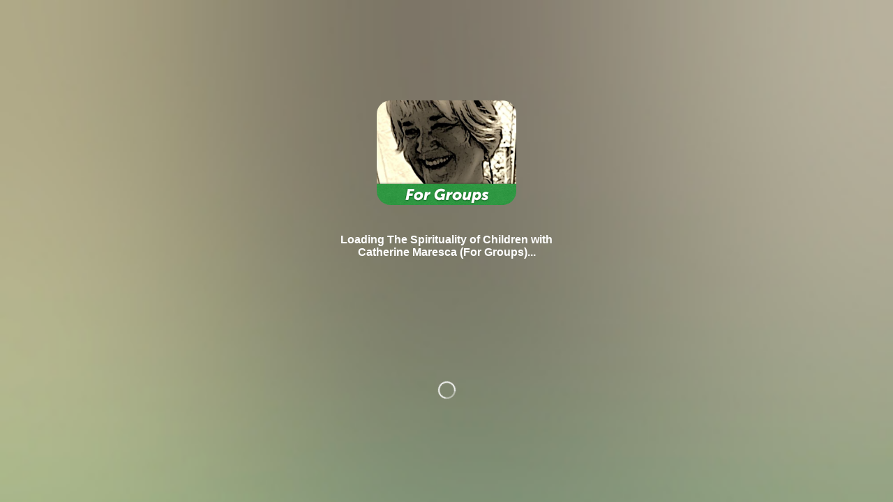

--- FILE ---
content_type: text/html; charset=utf-8
request_url: https://www.churchnext.tv/library/the-spirituality-of-children-with-catherine-maresca-for-groups-8245/20036/
body_size: 9749
content:
<!-- Blank HTML file to inject manifest HTML into -->






<!-- NOTE: requiring backend template renderer to load these tags! --><!doctype html><html lang="en"><head><meta charset="utf-8"/><meta name="url" content="The Spirituality of Children with Catherine Maresca (For Groups)"/><meta name="description" content="Understanding our children&#x27;s spiritual journey can them grow up with a healthy and helpful faith, and give us a sense of confidence in ministering to …"/><meta name="viewport" content="width=device-width,initial-scale=1"/><meta name="theme-color" content="#000000"/><meta name="mobile-web-app-capable" content="yes"/><meta name="apple-mobile-web-app-capable" content="yes"/><meta name="apple-mobile-web-app-status-bar-style" content="translucent-black"/><meta name="apple-mobile-web-app-title" content="The Spirituality of Children with Catherine Maresca (For Groups)"/><meta property="og:site_name" content="ChurchNext"/><meta property="og:url" content="https://www.churchnext.tv/library/the-spirituality-of-children-with-catherine-maresca-for-groups-8245/"/><meta property="og:title" content="The Spirituality of Children with Catherine Maresca (For Groups)"/><meta property="og:description" content="Understanding our children&#x27;s spiritual journey can them grow up with a healthy and helpful faith, and give us a sense of confidence in ministering to children. In this class author and teacher Catherine Maresca gives us a basic understanding of the spiritual underpinnings of children 0-6 and 6-12 years old."/><meta property="og:image" content="https://pathwright.imgix.net/http%3A%2F%2Fs3.amazonaws.com%2Fcoursebook-uploads%2Fuploads%2Fcourse_images%2Fc8245-1442266266.png?dpr=1&fit=crop&h=232&ixlib=python-1.1.0&w=310&s=5f4a5e070f7fb5075bf4b3006fd13ddd"/><meta name="twitter:card" content="summary"/><meta name="twitter:url" content="https://www.churchnext.tv/library/the-spirituality-of-children-with-catherine-maresca-for-groups-8245/"/><meta name="twitter:title" content="The Spirituality of Children with Catherine Maresca (For Groups)"/><meta name="twitter:description" content="Understanding our children&#x27;s spiritual journey can them grow up with a healthy and helpful faith, and give us a sense of confidence in ministering to children. In this c…"/><meta name="twitter:image" content="https://pathwright.imgix.net/http%3A%2F%2Fs3.amazonaws.com%2Fcoursebook-uploads%2Fuploads%2Fcourse_images%2Fc8245-1442266266.png?dpr=1&fit=crop&h=232&ixlib=python-1.1.0&w=310&s=5f4a5e070f7fb5075bf4b3006fd13ddd"/><meta name="twitter:site" content="@pathwrightapp"/><!-- Organization structured data for Google site name --><script type="application/ld+json">{
        "@context": "https://schema.org",
        "@type": "Organization",
        "name": "ChurchNext",
        "url": "https://www.churchnext.tv/"
        ,
        "logo": "https://pathwright.imgix.net/https%3A%2F%2Fcdn.filestackcontent.com%2Fapi%2Ffile%2FMIKqMis7Tly1UvF9Jolj%3Fsignature%3D888b9ea3eb997a4d59215bfbe2983c636df3c7da0ff8c6f85811ff74c8982e34%26policy%3DeyJjYWxsIjogWyJyZWFkIiwgInN0YXQiLCAiY29udmVydCJdLCAiZXhwaXJ5IjogNDYyMDM3NzAzMX0%253D?fit=crop&ixlib=python-1.1.0&w=500&s=e3c98e523c2ce286b19cf061c50ecd8d",
        "image": "https://pathwright.imgix.net/https%3A%2F%2Fcdn.filestackcontent.com%2Fapi%2Ffile%2FMIKqMis7Tly1UvF9Jolj%3Fsignature%3D888b9ea3eb997a4d59215bfbe2983c636df3c7da0ff8c6f85811ff74c8982e34%26policy%3DeyJjYWxsIjogWyJyZWFkIiwgInN0YXQiLCAiY29udmVydCJdLCAiZXhwaXJ5IjogNDYyMDM3NzAzMX0%253D?fit=crop&ixlib=python-1.1.0&w=500&s=e3c98e523c2ce286b19cf061c50ecd8d"
        
      }</script><link rel="shortcut icon" href="https://pathwright.imgix.net/https%3A%2F%2Fpathwright.imgix.net%2Fhttps%253A%252F%252Fcdn.filestackcontent.com%252Fapi%252Ffile%252FMIKqMis7Tly1UvF9Jolj%253Fsignature%253D888b9ea3eb997a4d59215bfbe2983c636df3c7da0ff8c6f85811ff74c8982e34%2526policy%253DeyJjYWxsIjogWyJyZWFkIiwgInN0YXQiLCAiY29udmVydCJdLCAiZXhwaXJ5IjogNDYyMDM3NzAzMX0%25253D%3Ffit%3Dcrop%26ixlib%3Dpython-1.1.0%26w%3D500%26s%3De3c98e523c2ce286b19cf061c50ecd8d?fit=crop&amp;h=20&amp;ixlib=python-1.1.0&amp;w=20&amp;s=727262aba58b0b176fd965a3927ff76a"/><link rel="apple-touch-icon" href="https://pathwright.imgix.net/https%3A%2F%2Fpathwright.imgix.net%2Fhttps%253A%252F%252Fcdn.filestackcontent.com%252Fapi%252Ffile%252FMIKqMis7Tly1UvF9Jolj%253Fsignature%253D888b9ea3eb997a4d59215bfbe2983c636df3c7da0ff8c6f85811ff74c8982e34%2526policy%253DeyJjYWxsIjogWyJyZWFkIiwgInN0YXQiLCAiY29udmVydCJdLCAiZXhwaXJ5IjogNDYyMDM3NzAzMX0%25253D%3Ffit%3Dcrop%26ixlib%3Dpython-1.1.0%26w%3D500%26s%3De3c98e523c2ce286b19cf061c50ecd8d?fit=crop&amp;h=57&amp;ixlib=python-1.1.0&amp;w=57&amp;s=5ce2ee9cd84884c4f2d9a732374f17d3"/><link rel="apple-touch-icon" sizes="72x72" href="https://pathwright.imgix.net/https%3A%2F%2Fpathwright.imgix.net%2Fhttps%253A%252F%252Fcdn.filestackcontent.com%252Fapi%252Ffile%252FMIKqMis7Tly1UvF9Jolj%253Fsignature%253D888b9ea3eb997a4d59215bfbe2983c636df3c7da0ff8c6f85811ff74c8982e34%2526policy%253DeyJjYWxsIjogWyJyZWFkIiwgInN0YXQiLCAiY29udmVydCJdLCAiZXhwaXJ5IjogNDYyMDM3NzAzMX0%25253D%3Ffit%3Dcrop%26ixlib%3Dpython-1.1.0%26w%3D500%26s%3De3c98e523c2ce286b19cf061c50ecd8d?fit=crop&amp;h=72&amp;ixlib=python-1.1.0&amp;w=72&amp;s=6a11c688e68582da200d9d181807e43e"/><link rel="apple-touch-icon" sizes="114x114" href="https://pathwright.imgix.net/https%3A%2F%2Fpathwright.imgix.net%2Fhttps%253A%252F%252Fcdn.filestackcontent.com%252Fapi%252Ffile%252FMIKqMis7Tly1UvF9Jolj%253Fsignature%253D888b9ea3eb997a4d59215bfbe2983c636df3c7da0ff8c6f85811ff74c8982e34%2526policy%253DeyJjYWxsIjogWyJyZWFkIiwgInN0YXQiLCAiY29udmVydCJdLCAiZXhwaXJ5IjogNDYyMDM3NzAzMX0%25253D%3Ffit%3Dcrop%26ixlib%3Dpython-1.1.0%26w%3D500%26s%3De3c98e523c2ce286b19cf061c50ecd8d?fit=crop&amp;h=114&amp;ixlib=python-1.1.0&amp;w=114&amp;s=4cf5a64866d69890db76dcbcb0f70f8b"/><!--
      manifest.json provides metadata used when your web app is installed on a
      user's mobile device or desktop. See https://developers.google.com/web/fundamentals/web-app-manifest/
    --><!-- NOTE: we should only declare a manifest if we handle the data on the server as the manifest data is tied to the school --><!-- <link rel="manifest" href="https://prod-cdn.pathwright.com/manifest.json" /> --><!--
      Notice the use of https://prod-cdn.pathwright.com in the tags above.
      It will be replaced with the URL of the `public` folder during the build.
      Only files inside the `public` folder can be referenced from the HTML.

      Unlike "/favicon.ico" or "favicon.ico", "https://prod-cdn.pathwright.com/favicon.ico" will
      work correctly both with client-side routing and a non-root public URL.
      Learn how to configure a non-root public URL by running `npm run build`.
    --><link rel="stylesheet" href="https://maxcdn.bootstrapcdn.com/font-awesome/4.5.0/css/font-awesome.min.css"/><link rel="stylesheet" href="https://cdn.jsdelivr.net/npm/katex@0.16.27/dist/katex.min.css"/><title>The Spirituality of Children with Catherine Maresca (For Groups)</title><!-- <script src="https://cdn.polyfill.io/v2/polyfill.min.js"></script> --><script src="https://js.stripe.com/v3/"></script><!-- Rewardful (Affiliate tracking) --><script>!function(n,u){n._rwq=u,n[u]=n[u]||function(){(n[u].q=n[u].q||[]).push(arguments)}}(window,"rewardful")</script><script async src="https://r.wdfl.co/rw.js" data-rewardful="8a3af0"></script><script src="https://cdn.jsdelivr.net/algoliasearch/3/algoliasearch.min.js"></script><script src="https://cdn.jsdelivr.net/algoliasearch.helper/2/algoliasearch.helper.min.js"></script><script src="https://duointeractive.github.io/analytics.min.js"></script><link href="https://prod-cdn.pathwright.com/static/css/main.4b2d70db.css" rel="stylesheet"><style data-custom-css="school-custom-css"></style></head><body><!-- In local dev, removing loading splash UI as it depends on Django templating --><div class="loading-splash" style="background-image:url('https://pathwright.imgix.net/http%3A%2F%2Fs3.amazonaws.com%2Fcoursebook-uploads%2Fuploads%2Fcourse_images%2Fc8245-1442266266.png?balph=40&amp;blend=666666&amp;blur=500&amp;bm=screen&amp;fit=max&amp;fm=jpg&amp;h=250&amp;high=-80&amp;ixlib=python-1.1.0&amp;q=100&amp;w=250&amp;s=73515b617a2526fcebf874889f4ba804')"><div class="loading-splash-info"> <img src="https://pathwright.imgix.net/http%3A%2F%2Fs3.amazonaws.com%2Fcoursebook-uploads%2Fuploads%2Fcourse_images%2Fc8245-1442266266.png?dpr=1&amp;fit=crop&amp;h=232&amp;ixlib=python-1.1.0&amp;w=310&amp;s=5f4a5e070f7fb5075bf4b3006fd13ddd" alt="The Spirituality of Children with Catherine Maresca (For Groups) icon"/><h4>Loading The Spirituality of Children with Catherine Maresca (For Groups)...</h4></div><div class="loading-splash-spinner"><div class="spinner"></div></div></div><noscript>You need to enable JavaScript to run this app.</noscript><div id="root"></div><script>
var bootstrappedData = (bootstrappedData === undefined) ? {} : bootstrappedData;

bootstrappedData = JSON.parse("{\u0022permissions\u0022:{},\u0022commerce\u0022:{\u0022user_subscriptions\u0022:null,\u0022subscription_plans\u0022:[{\u0022id\u0022:6,\u0022image\u0022:\u0022https://coursebook\u002Duploads.s3.amazonaws.com/uploads/school_sub_plan_images/p6.png\u0022,\u0022school\u0022:960,\u0022page_body\u0022:\u0022\u003Cp\u003E\u005Cr\u005Cn            Take Unlimited Individual ChurchNext courses for only $9 a month.\u005Cr\u005Cn            \u003Cul\u003E\u005Cr\u005Cn                \u003Cli\u003ETake as many of the ChurchNext for Individual courses as you would like at no extra cost.\u003C/li\u003E\u005Cr\u005Cn                \u003Cli\u003E24/7 access to all video lectures, downloads, and course content.\u003C/li\u003E\u005Cr\u005Cn                \u003Cli\u003EInteract with other ChurchNext members from around the world.\u003C/li\u003E\u005Cr\u005Cn                \u003Cli\u003EThis subscription does not include For Groups classes (\u003Ca href\u003D\u005C\u0022https://www.churchnext.tv/school\u002Dlicensing/signup/\u005C\u0022 target\u003D\u005C\u0022_blank\u005C\u0022\u003Eupgrade to Congregation Plan\u003C/a\u003E)\u003C/li\u003E\u005Cr\u005Cn                \u003Cli\u003ENew courses come out every week.\u003C/li\u003E\u005Cr\u005Cn            \u003C/ul\u003E\u005Cr\u005Cn        \u003C/p\u003E\u0022,\u0022giftable_cycles\u0022:\u00221,3,6,12\u0022,\u0022name\u0022:\u0022ChurchNext Unlimited Plan\u0022,\u0022amount\u0022:9.0,\u0022plan\u0022:{\u0022id\u0022:26,\u0022amount\u0022:9.0,\u0022interval\u0022:5,\u0022trial_period_days\u0022:0,\u0022trial_type\u0022:10},\u0022resources_count\u0022:561,\u0022url\u0022:\u0022https://www.churchnext.tv/subscribe/\u0022,\u0022currency_display\u0022:\u0022$9\u0022,\u0022currency_display_per_month\u0022:\u0022$9\u0022,\u0022currency_display_giftable_cycles\u0022:{\u00221\u0022:\u0022$9\u0022,\u00223\u0022:\u0022$27\u0022,\u00226\u0022:\u0022$54\u0022,\u002212\u0022:\u0022$108\u0022}}],\u0022global_tracking_code\u0022:\u0022\u0022,\u0022conversion_tracking_code\u0022:\u0022\u0022,\u0022payment_requires_zip_code\u0022:false,\u0022currency_code\u0022:\u0022usd\u0022},\u0022media\u0022:{\u0022image\u0022:\u0022https://pathwright.imgix.net/https%3A%2F%2Fcdn.filestackcontent.com%2Fapi%2Ffile%2FMIKqMis7Tly1UvF9Jolj%3Fsignature%3D888b9ea3eb997a4d59215bfbe2983c636df3c7da0ff8c6f85811ff74c8982e34%26policy%3DeyJjYWxsIjogWyJyZWFkIiwgInN0YXQiLCAiY29udmVydCJdLCAiZXhwaXJ5IjogNDYyMDM3NzAzMX0%253D?fit\u003Dcrop\u0026ixlib\u003Dpython\u002D1.1.0\u0026w\u003D500\u0026s\u003De3c98e523c2ce286b19cf061c50ecd8d\u0022,\u0022thumb\u0022:\u0022https://pathwright.imgix.net/https%3A%2F%2Fcdn.filestackcontent.com%2Fapi%2Ffile%2FMIKqMis7Tly1UvF9Jolj%3Fsignature%3D888b9ea3eb997a4d59215bfbe2983c636df3c7da0ff8c6f85811ff74c8982e34%26policy%3DeyJjYWxsIjogWyJyZWFkIiwgInN0YXQiLCAiY29udmVydCJdLCAiZXhwaXJ5IjogNDYyMDM3NzAzMX0%253D?fit\u003Dcrop\u0026h\u003D250\u0026ixlib\u003Dpython\u002D1.1.0\u0026w\u003D250\u0026s\u003Ddc4bc5a0f192bbb6cffec79a175adf23\u0022,\u0022logo\u0022:null,\u0022url\u0022:\u0022//d1do9mm1n6degf.cloudfront.net/\u0022,\u0022theme\u0022:{\u0022id\u0022:26,\u0022name\u0022:\u0022ChurchNext (960) Theme\u0022,\u0022description\u0022:\u0022ChurchNext custom theme\u0022,\u0022primary_color\u0022:\u0022329544\u0022,\u0022background_image\u0022:\u0022https://pathwright.imgix.net/http%3A%2F%2Fs3.amazonaws.com%2Fcoursebook\u002Duploads%2Fuploads%2Ftheme_images%2Ft26\u002Dbackground\u002Dtile.png?balph\u003D40\u0026blend\u003D666666\u0026blur\u003D500\u0026bm\u003Dscreen\u0026fit\u003Dmax\u0026fm\u003Djpg\u0026high\u003D\u002D80\u0026ixlib\u003Dpython\u002D1.1.0\u0026q\u003D100\u0026w\u003D1400\u0026s\u003D25ac4e5120a52867ccfc3603a42c227b\u0022,\u0022heading_font\u0022:null,\u0022typekit_id\u0022:\u0022\u0022,\u0022custom_css\u0022:\u0022\u0022,\u0022processed_custom_css\u0022:\u0022\u0022,\u0022theme_css_url\u0022:null,\u0022typekit_scripts\u0022:null,\u0022background_image_blurred_cdn\u0022:\u0022https://pathwright.imgix.net/http%3A%2F%2Fs3.amazonaws.com%2Fcoursebook\u002Duploads%2Fuploads%2Ftheme_images%2Ft26\u002Dbackground\u002Dtile.png?balph\u003D40\u0026blend\u003D666666\u0026blur\u003D500\u0026bm\u003Dscreen\u0026fit\u003Dmax\u0026fm\u003Djpg\u0026h\u003D250\u0026high\u003D\u002D80\u0026ixlib\u003Dpython\u002D1.1.0\u0026q\u003D100\u0026w\u003D250\u0026s\u003Dfa1ebb1bf48257b04388a67caa0a3f3d\u0022,\u0022background_overlay\u0022:\u0022\u0022,\u0022background_type\u0022:5,\u0022background_image_raw\u0022:\u0022http://s3.amazonaws.com/coursebook\u002Duploads/uploads/theme_images/t26\u002Dbackground\u002Dtile.png\u0022,\u0022theme_type\u0022:50},\u0022pages\u0022:[{\u0022id\u0022:110,\u0022name\u0022:\u0022The Good Book Club\u0022,\u0022order\u0022:1,\u0022url\u0022:\u0022https://churchnextblog.wordpress.com/2023/11/27/the\u002Dgood\u002Dbook\u002Dclub/\u0022,\u0022show_in_nav\u0022:true,\u0022using_blocks\u0022:false,\u0022page_type\u0022:0,\u0022template_type\u0022:\u0022blank\u0022,\u0022is_live\u0022:true},{\u0022id\u0022:24,\u0022name\u0022:\u0022Donate\u0022,\u0022order\u0022:2,\u0022url\u0022:\u0022https://churchnextblog.wordpress.com/donate/\u0022,\u0022show_in_nav\u0022:true,\u0022using_blocks\u0022:false,\u0022page_type\u0022:0,\u0022template_type\u0022:\u0022open\u0022,\u0022is_live\u0022:true},{\u0022id\u0022:3,\u0022name\u0022:\u0022Home\u0022,\u0022order\u0022:3,\u0022url\u0022:\u0022/p/churchnext/\u0022,\u0022show_in_nav\u0022:true,\u0022using_blocks\u0022:false,\u0022page_type\u0022:10,\u0022template_type\u0022:\u0022open\u0022,\u0022is_live\u0022:true},{\u0022id\u0022:13,\u0022name\u0022:\u0022Gift Subscriptions\u0022,\u0022order\u0022:4,\u0022url\u0022:\u0022/gift\u002Dsubscription/\u0022,\u0022show_in_nav\u0022:true,\u0022using_blocks\u0022:false,\u0022page_type\u0022:0,\u0022template_type\u0022:\u0022open\u0022,\u0022is_live\u0022:true},{\u0022id\u0022:7,\u0022name\u0022:\u0022Blog\u0022,\u0022order\u0022:5,\u0022url\u0022:\u0022https://churchnextblog.wordpress.com/\u0022,\u0022show_in_nav\u0022:true,\u0022using_blocks\u0022:false,\u0022page_type\u0022:0,\u0022template_type\u0022:\u0022open\u0022,\u0022is_live\u0022:true},{\u0022id\u0022:8,\u0022name\u0022:\u0022About\u0022,\u0022order\u0022:6,\u0022url\u0022:\u0022http://churchnextblog.wordpress.com/about/\u0022,\u0022show_in_nav\u0022:true,\u0022using_blocks\u0022:false,\u0022page_type\u0022:0,\u0022template_type\u0022:\u0022open\u0022,\u0022is_live\u0022:true},{\u0022id\u0022:206,\u0022name\u0022:\u0022The Big Class\u0022,\u0022order\u0022:7,\u0022url\u0022:\u0022https://www.churchnext.tv/library/civil\u002Dconversations\u002Din\u002Duncivil\u002Dtimes\u002Dpracticing\u002Dour\u002Dfaith\u002Din\u002Dthe\u002Dpublic\u002Dsquare/about/\u0022,\u0022show_in_nav\u0022:false,\u0022using_blocks\u0022:false,\u0022page_type\u0022:0,\u0022template_type\u0022:\u0022blank\u0022,\u0022is_live\u0022:true},{\u0022id\u0022:296,\u0022name\u0022:\u0022FAQs\u0022,\u0022order\u0022:8,\u0022url\u0022:\u0022https://blog.churchnext.tv/frequently\u002Dasked\u002Dquestions/\u0022,\u0022show_in_nav\u0022:false,\u0022using_blocks\u0022:false,\u0022page_type\u0022:0,\u0022template_type\u0022:\u0022open\u0022,\u0022is_live\u0022:true}]},\u0022school\u0022:{\u0022id\u0022:960,\u0022name\u0022:\u0022ChurchNext\u0022,\u0022platform_version\u0022:2.6,\u0022url\u0022:\u0022https://www.churchnext.tv/\u0022,\u0022is_ssl_disabled\u0022:false,\u0022is_curriculum_licensor\u0022:true,\u0022is_curriculum_subscriber\u0022:false,\u0022is_activated\u0022:true,\u0022is_activated_via_override\u0022:false,\u0022resource_licensing_enabled\u0022:true,\u0022trial_has_expired\u0022:false,\u0022trial_days_remaining\u0022:null,\u0022is_curriculum_enabled\u0022:true,\u0022has_public_resources\u0022:true,\u0022billing_model_display\u0022:\u0022PW2\u0022,\u0022billing_model\u0022:10,\u0022website\u0022:\u0022\u0022,\u0022has_certificate\u0022:false,\u0022subdomain\u0022:\u0022churchnext\u0022,\u0022ietf_language_tag\u0022:\u0022en\u002DUS\u0022,\u0022short_description\u0022:null,\u0022has_consent_description\u0022:false},\u0022support\u0022:{\u0022has_faqs\u0022:false,\u0022support_email\u0022:\u0022christina@churchnext.tv\u0022,\u0022support_phone\u0022:\u0022888\u002D963\u002D9328\u0022,\u0022support_link\u0022:\u0022\u0022,\u0022support_policy\u0022:\u0022\u003Cp\u003E✓ Read FAQs: Quickly find an answer by reading our \u003Ca href\u003D\u005C\u0022https://blog.churchnext.tv/frequently\u002Dasked\u002Dquestions/\u005C\u0022 rel\u003D\u005C\u0022noopener noreferrer\u005C\u0022 target\u003D\u005C\u0022_blank\u005C\u0022\u003EFAQs\u003C/a\u003E\u003C/p\u003E\u003Cp\u003E✓ Ask Us: Didn\u0027t find an answer to your question?\u003C/p\u003E\u003Cp\u003E\u003Cem\u003EEmail us anytime \u002D we answer the phone whenever we\u0027re around \u002D but leave a message if we\u0027re not!\u003C/em\u003E\u003C/p\u003E\u0022,\u0022support_faqs\u0022:null},\u0022security\u0022:{\u0022terms_of_service\u0022:\u0022https://www.churchnext.tv/pages/terms\u002Dof\u002Duse.html\u0022,\u0022privacy_policy\u0022:\u0022https://www.churchnext.tv/pages/privacy\u002Dpolicy.html\u0022,\u0022csrf_token\u0022:\u0022VCfo3bhR0jdCwTlSpXym6hUqkzAtnBaLe1ytQlh7eTluDddLuhftAEnUA9G9xf7i\u0022,\u0022terms_agreement_prompt_override\u0022:\u0022\u0022},\u0022social\u0022:{\u0022twitter_username\u0022:\u0022\u0022,\u0022facebook_username\u0022:\u0022\u0022,\u0022google_plus_username\u0022:\u0022\u0022,\u0022pinterest_username\u0022:\u0022\u0022},\u0022integrations\u0022:{\u0022facebook\u0022:\u0022620621097978811\u0022,\u0022filepicker\u0022:{\u0022read_policy\u0022:\u0022eyJjYWxsIjogWyJyZWFkIiwgInN0YXQiLCAiY29udmVydCJdLCAiZXhwaXJ5IjogNDYyMDM3NzAzMX0\u003D\u0022,\u0022read_signature\u0022:\u0022888b9ea3eb997a4d59215bfbe2983c636df3c7da0ff8c6f85811ff74c8982e34\u0022},\u0022algolia\u0022:{\u0022library_resource\u0022:{\u0022key\u0022:\[base64]\u003D\u0022,\u0022params\u0022:{\u0022validUntil\u0022:1769085456,\u0022restrictIndices\u0022:\u0022prod_library_resource\u0022,\u0022tagFilters\u0022:[[\u0022school_960\u0022,\u0022s:960\u0022],[\u0022visibility_public\u0022,\u0022v:public\u0022]]}},\u0022library_author\u0022:{\u0022key\u0022:\[base64]\u003D\u0022,\u0022params\u0022:{\u0022validUntil\u0022:1769085456,\u0022restrictIndices\u0022:\u0022prod_library_author\u0022,\u0022tagFilters\u0022:[\u0022school_960\u0022]}},\u0022library_category\u0022:{\u0022key\u0022:\[base64]\u003D\u003D\u0022,\u0022params\u0022:{\u0022validUntil\u0022:1769085456,\u0022restrictIndices\u0022:\u0022prod_library_category\u0022,\u0022tagFilters\u0022:[\u0022school_960\u0022]}},\u0022index_prefix\u0022:\u0022prod_\u0022},\u0022intercom\u0022:{\u0022user_hash\u0022:null,\u0022app_id\u0022:\u0022c0f1c8a06508adf88781e5cdc6c4e1dc97b0dd87\u0022,\u0022school_app_id\u0022:\u0022c0f1c8a06508adf88781e5cdc6c4e1dc97b0dd87\u0022,\u0022school_staff_app_id\u0022:null,\u0022pathwright_app_id\u0022:\u00225txzvi2k\u0022,\u0022school_profile\u0022:null},\u0022stripe\u0022:{\u0022publishable_key\u0022:\u0022pk_live_41KJsgTPUbsFsEXtgj97b4aZ0yBzvph0IniofsNRE85QpcRIp7ya5UFvx457GDZ6m6Jv0wehDCmQKONjm2DVD9WKw00fqswaMBl\u0022},\u0022firebase\u0022:null,\u0022google_analytics\u0022:{\u0022account_id\u0022:\u0022UA\u002D7338306\u002D3\u0022,\u0022domain_name\u0022:\u0022pathwright.com\u0022},\u0022sso\u0022:{\u0022pathwright_login_enabled\u0022:true,\u0022providers\u0022:[],\u0022current_provider\u0022:null}},\u0022customizations\u0022:{\u0022head_markup\u0022:[\u0022\u003Cstyle data\u002Dcustom\u002Dcss\u003D\u005C\u0022school\u002Dcustom\u002Dcss\u005C\u0022\u003E\u003C/style\u003E\u0022],\u0022script_markup\u0022:[\u0022\u005Cn\u005Cn\u005Cn\u0022],\u0022global_tracking_code\u0022:\u0022\u0022},\u0022pathwright_account\u0022:{\u0022is_on_legacy_plan\u0022:false,\u0022is_activated\u0022:true,\u0022payment_key\u0022:\u0022pk_live_1EFaBZz7SRVXYhX7V70P4dhCC2tOEVWu0f6r3WNUvnxmc3lGpxhOlp3CIPzgfFjihpeAG08yyda1lpRhIINEScEPn00qXGNBhT6\u0022,\u0022subscription\u0022:{\u0022id\u0022:2243,\u0022school\u0022:960,\u0022plan\u0022:{\u0022id\u0022:24,\u0022name\u0022:\u0022Complete\u0022,\u0022image\u0022:null,\u0022description\u0022:\u0022Expand to multiple teams, departments, and groups.\u0022,\u0022amount\u0022:499.0,\u0022fee_per_additional_learner\u0022:0.0,\u0022features\u0022:{\u002210\u002Dstaff\u002Dmembers\u0022:true,\u0022offer\u002Dmultiple\u002Dsubscription\u002Dplans\u0022:true,\u0022course\u002Dcertificates\u0022:true,\u00221\u002Dstaff\u002Dmember\u0022:true,\u0022start\u002Dat\u002D1000\u002Dactive\u002Dlearners\u0022:true,\u0022friendly\u002Demail\u002Dsupport\u0022:true,\u0022starts\u002Dwith\u002D5\u002Dstaff\u002Dmembers\u0022:true,\u0022sell\u002Dsubscriptions\u0022:true,\u0022free\u002Dcourse\u002Ddesign\u002Dcourses\u0022:true,\u0022use\u002Dyour\u002Down\u002Ddomain\u002Dname\u0022:true,\u0022member\u002Dcreated\u002Dgroup\u002Dcourses\u0022:true,\u0022priority\u002Demail\u002Dsupport\u002Dlive\u002Ddemos\u0022:true,\u0022create\u002Dunlimited\u002Dcourses\u0022:true,\u0022add\u002Dmore\u002Dmembers\u002Dand\u002Dstaff\u0022:true,\u0022sell\u002Dcourses\u002Dwith\u002Dcommerce\u0022:true,\u00221\u002Dcohort\u002Dper\u002Dcourse\u0022:true,\u0022essential\u002Dapp\u002Dintegrations\u0022:true,\u0022guided\u002Dcourse\u002Ddesign\u002Dcourses\u0022:true,\u0022priority\u002Demail\u002Dsupport\u0022:true,\u00223\u002Dcohorts\u002Dper\u002Dcourse\u0022:true,\u0022Unlimited\u002Dcohorts\u002Dper\u002Dcourse\u0022:true,\u00221\u002Dmentor\u002Dgroup\u0022:true,\u00225\u002Dmentor\u002Dgroups\u0022:true,\u002220\u002Dmentor\u002Dgroups\u0022:true,\u0022sign\u002Din\u002Dwith\u002Dapple\u002Dor\u002Dgoogle\u0022:true},\u0022plan_order\u0022:3,\u0022plan_color\u0022:\u002247acd7\u0022,\u0022visibility\u0022:10,\u0022learners_included\u0022:1000,\u0022should_contact_for_pricing\u0022:false,\u0022intervals_by_month\u0022:[{\u0022interval_id\u0022:5,\u0022months\u0022:1,\u0022amount_per_cycle\u0022:499.0,\u0022amount_per_month\u0022:499.0,\u0022discount_percent\u0022:0.0,\u0022discounted_amount_per_month\u0022:499.0,\u0022discounted_amount_per_cycle\u0022:499.0,\u0022discount_per_month\u0022:0,\u0022discount_per_cycle\u0022:0},{\u0022interval_id\u0022:7,\u0022months\u0022:6,\u0022amount_per_cycle\u0022:2994.0,\u0022amount_per_month\u0022:499.0,\u0022discount_percent\u0022:0.05,\u0022discounted_amount_per_month\u0022:474.0,\u0022discounted_amount_per_cycle\u0022:2844.0,\u0022discount_per_month\u0022:25,\u0022discount_per_cycle\u0022:150},{\u0022interval_id\u0022:10,\u0022months\u0022:12,\u0022amount_per_cycle\u0022:5988.0,\u0022amount_per_month\u0022:499.0,\u0022discount_percent\u0022:0.1,\u0022discounted_amount_per_month\u0022:449.0,\u0022discounted_amount_per_cycle\u0022:5388.0,\u0022discount_per_month\u0022:50,\u0022discount_per_cycle\u0022:600},{\u0022interval_id\u0022:20,\u0022months\u0022:1,\u0022amount_per_cycle\u0022:499.0,\u0022amount_per_month\u0022:499.0,\u0022discount_percent\u0022:0.0,\u0022discounted_amount_per_month\u0022:499.0,\u0022discounted_amount_per_cycle\u0022:499.0,\u0022discount_per_month\u0022:0,\u0022discount_per_cycle\u0022:0}],\u0022scholarships_available\u0022:true},\u0022subscription\u0022:null,\u0022interval\u0022:10}},\u0022user\u0022:null,\u0022session\u0022:{\u0022user\u0022:null,\u0022school_membership\u0022:null,\u0022csrf_token\u0022:\u0022jO8wT5WfmDBh0scRw7DmmLA98PhC8gN8CdrBGfWvAdJ97M4KBrktQ83DopniiUKF\u0022,\u0022is_authenticated\u0022:false},\u0022DEBUG\u0022:false,\u0022resource\u0022:{\u0022id\u0022:8245,\u0022name\u0022:\u0022The Spirituality of Children with Catherine Maresca (For Groups)\u0022,\u0022description\u0022:\u0022\u003Cp\u003EThe spiritual lives of children are much different than those of adults, says author and teacher Catherine Maresca. She is the director of the Center for Children and Theology and says when we treat the religious journeys of our young ones in the wrong ways we can rob them of important experiences or, even worse, do great harm. This introductory course gives us a broad overview of the shape of spiritual development for 0\u002D6 year olds and 6\u002D12 year olds. \u0026nbsp\u003B\u003C/p\u003E\u003Cp\u003E\u003Cstrong\u003EFor Groups\u003C/strong\u003E\u003C/p\u003E\u003Cp\u003EThis course is designed for group study. We\u0027ve formatted the material so that you can begin at the next step \u002D then\u0026nbsp\u003Bpause at the end of each video lecture and talk about what you\u0027ve learned. Pick and choose the videos you want or proceed in the sequence we\u0027ve designed \u002D your call.\u003C/p\u003E\u003Cp\u003EIncluded\u0026nbsp\u003Bare two manuals you may find helpful \u002D a Facilitator\u0027s Guide and a Participant\u0027s Guild. Both contain helpful material for your learning, including tips, prayers and discussion questions\u0026nbsp\u003Bfor each lecture. \u0026nbsp\u003BYou may want to print these up and make copies before you proceed. \u0026nbsp\u003BYou will notice that each video features a brief introduction, which the leader or someone else might want to read before each lecture.\u003C/p\u003E\u003Cp\u003EHere\u0027s a video preview:\u003C/p\u003E\u003Ciframe width\u003D\u005C\u0022500\u005C\u0022 height\u003D\u005C\u0022281\u005C\u0022 src\u003D\u005C\u0022https://www.youtube.com/embed/dw6JP\u002DR1\u002DKM\u005C\u0022 frameborder\u003D\u005C\u00220\u005C\u0022 allowfullscreen\u003D\u005C\u0022\u005C\u0022 style\u003D\u005C\u0022line\u002Dheight: 26.6666660308838px\u003B\u005C\u0022\u003E\u003C/iframe\u003E\u003Cp\u003E\u003Cbr\u003EThis class may be particularly helpful for young parents, teachers, and religious educators who are new to the field and want a better understanding of the spiritual lives of children.\u003C/p\u003E\u003Cp\u003E\u003Cstrong\u003EFrequently Asked Questions\u003C/strong\u003E\u003C/p\u003E\u003Cp\u003E\u003Cstrong\u003EHow long will it take me to complete this course?\u003C/strong\u003E\u0026nbsp\u003BIt will take an average group about 45 minutes to complete this course. You can pause at any time and come back. You can even re\u002Dtake lessons. Each course features 3\u002D6 video lectures that are from 5\u002D7 minutes in length. Also included are downloadable\u0026nbsp\u003BFacilitator\u0027s and a Participant\u0027s Guides.\u003C/p\u003E\u003Cp\u003E\u003Cstrong\u003EWho’s teaching this course?\u003C/strong\u003E\u0026nbsp\u003BOur instructors come from a variety of traditions, mostly mainline Christianity \u002D Baptist, Episcopal, Methodist, Presbyterian. They meet two criteria: 1) they are well\u002Dstudied, even experts, in their fields, 2) they offer a moderate viewpoint\u003C/p\u003E\u003Cp\u003E\u003Cstrong\u003EIs this course downloadable?\u003C/strong\u003E\u0026nbsp\u003B\u0026nbsp\u003BParts of the course are \u002D the\u0026nbsp\u003BFacilitator\u0027s Guide and a Participant\u0027s Guide.\u0026nbsp\u003BHowever, \u0026nbsp\u003Bthe video lectures, introductions, and other texts\u0026nbsp\u003Bare only accessible online.\u003C/p\u003E\u003Cp\u003E\u003Cstrong\u003ECan I cancel my subscription anytime?\u003C/strong\u003E\u0026nbsp\u003BYou bet. It\u0027s easy,\u0026nbsp\u003B\u003Ca href\u003D\u005C\u0022https://www.churchnext.tv/support/\u005C\u0022\u003Eclick here\u003C/a\u003E for instructions as well as answers to more Frequently Asked Questions.\u003C/p\u003E\u003Cp\u003E\u003Cstrong\u003EAlso, a technical note:\u003C/strong\u003E\u0026nbsp\u003BThis platform works best on Google Chrome and Mozilla Firefox, which are both free downloads. Internet Explorer 9 and above also works well. However different computers have different anti\u002Dvirus and spam filters installed that can inhibit the downloading of lots of different materials, so if one browser is not working for you then try another.\u003C/p\u003E\u0022,\u0022short_description\u0022:\u0022Understanding our children\u0027s spiritual journey can them grow up with a healthy and helpful faith, and give us a sense of confidence in ministering to children. In this class author and teacher Catherine Maresca gives us a basic understanding of the spiritual underpinnings of children 0\u002D6 and 6\u002D12 years old.\u0022,\u0022categories\u0022:[{\u0022id\u0022:524,\u0022name\u0022:\u0022Youth Ministry\u0022,\u0022slug\u0022:\u0022youth\u002Dministry\u0022,\u0022description\u0022:null,\u0022order\u0022:30,\u0022resources_count\u0022:null}],\u0022image\u0022:\u0022uploads/course_images/c8245\u002D1442266266.png\u0022,\u0022cover_image\u0022:\u0022http://s3.amazonaws.com/coursebook\u002Duploads/uploads/course_images/c8245\u002D1442266266.png\u0022,\u0022thumb\u0022:\u0022https://pathwright.imgix.net/http%3A%2F%2Fs3.amazonaws.com%2Fcoursebook\u002Duploads%2Fuploads%2Fcourse_images%2Fc8245\u002D1442266266.png?dpr\u003D1\u0026fit\u003Dcrop\u0026h\u003D232\u0026ixlib\u003Dpython\u002D1.1.0\u0026w\u003D310\u0026s\u003D5f4a5e070f7fb5075bf4b3006fd13ddd\u0022,\u0022thumb_2x\u0022:\u0022https://pathwright.imgix.net/http%3A%2F%2Fs3.amazonaws.com%2Fcoursebook\u002Duploads%2Fuploads%2Fcourse_images%2Fc8245\u002D1442266266.png?dpr\u003D2\u0026fit\u003Dcrop\u0026h\u003D232\u0026ixlib\u003Dpython\u002D1.1.0\u0026w\u003D310\u0026s\u003D246961012b9dd628a9bc465915c473e5\u0022,\u0022icon\u0022:\u0022https://pathwright.imgix.net/http%3A%2F%2Fs3.amazonaws.com%2Fcoursebook\u002Duploads%2Fuploads%2Fcourse_images%2Fc8245\u002D1442266266.png?fit\u003Dcrop\u0026h\u003D35\u0026ixlib\u003Dpython\u002D1.1.0\u0026w\u003D35\u0026s\u003Dcffeb867e8769125f3b8a9a494475afd\u0022,\u0022background_image\u0022:\u0022https://pathwright.imgix.net/http%3A%2F%2Fs3.amazonaws.com%2Fcoursebook\u002Duploads%2Fuploads%2Fcourse_images%2Fc8245\u002D1442266266.png?balph\u003D40\u0026blend\u003D666666\u0026blur\u003D500\u0026bm\u003Dscreen\u0026fit\u003Dmax\u0026fm\u003Djpg\u0026high\u003D\u002D80\u0026ixlib\u003Dpython\u002D1.1.0\u0026q\u003D100\u0026w\u003D1400\u0026s\u003Dd2094ad60070706ff01a087890c127e1\u0022,\u0022background_overlay\u0022:\u0022\u0022,\u0022background_image_blurred_cdn\u0022:\u0022https://pathwright.imgix.net/http%3A%2F%2Fs3.amazonaws.com%2Fcoursebook\u002Duploads%2Fuploads%2Fcourse_images%2Fc8245\u002D1442266266.png?balph\u003D40\u0026blend\u003D666666\u0026blur\u003D500\u0026bm\u003Dscreen\u0026fit\u003Dmax\u0026fm\u003Djpg\u0026h\u003D250\u0026high\u003D\u002D80\u0026ixlib\u003Dpython\u002D1.1.0\u0026q\u003D100\u0026w\u003D250\u0026s\u003D73515b617a2526fcebf874889f4ba804\u0022,\u0022background_type\u0022:5,\u0022authors\u0022:[{\u0022id\u0022:73,\u0022display_name\u0022:\u0022Catherine Maresca\u0022,\u0022first_name\u0022:\u0022Catherine\u0022,\u0022last_name\u0022:\u0022Maresca\u0022,\u0022bio\u0022:\u0022Catherine Maresca is the director of the \u003Ca href\u003D\u005C\u0022https://cctheo.org/\u005C\u0022 target\u003D\u005C\u0022_blank\u005C\u0022\u003ECenter for Children and Theology\u003C/a\u003E, which publishes resources and research related to the Catechesis of the Good Shepherd.\u0022,\u0022image\u0022:null,\u0022resources_count\u0022:null,\u0022salutation\u0022:\u0022\u0022,\u0022title\u0022:\u0022\u0022,\u0022slug\u0022:\u0022catherine\u002Dmaresca\u0022,\u0022order\u0022:94,\u0022avatar\u0022:\u0022\u0022}],\u0022created\u0022:\u00222015\u002D02\u002D04T19:27:16.583628\u002D05:00\u0022,\u0022url\u0022:\u0022https://www.churchnext.tv/library/the\u002Dspirituality\u002Dof\u002Dchildren\u002Dwith\u002Dcatherine\u002Dmaresca\u002Dfor\u002Dgroups\u002D8245/\u0022,\u0022offering_counts\u0022:{},\u0022resource_type\u0022:10,\u0022resource_type_display\u0022:\u0022Course\u0022,\u0022slug\u0022:\u0022the\u002Dspirituality\u002Dof\u002Dchildren\u002Dwith\u002Dcatherine\u002Dmaresca\u002Dfor\u002Dgroups\u002D8245\u0022,\u0022trailer_embed_code\u0022:\u0022\u0022,\u0022list_order\u0022:null,\u0022total_registration_count\u0022:null,\u0022sum_registration_count\u0022:6,\u0022lowest_public_offering_price\u0022:15.0,\u0022highest_public_offering_price\u0022:15.0,\u0022curriculum_offering\u0022:null,\u0022num_offerings\u0022:2,\u0022visibility_level_override\u0022:null,\u0022licensing_enabled\u0022:true,\u0022license_offerings\u0022:[],\u0022licensed_from_resource\u0022:null,\u0022certificate_generator_class\u0022:\u0022\u0022,\u0022lowest_price_currency_display\u0022:\u0022$15\u0022,\u0022highest_price_currency_display\u0022:\u0022$15\u0022,\u0022discussion_enabled\u0022:true,\u0022licensed_from_school\u0022:null,\u0022highest_visibility_level\u0022:15,\u0022certificate_json\u0022:{}},\u0022offering\u0022:{\u0022id\u0022:20036,\u0022name\u0022:\u0022ChurchNext for Groups\u0022,\u0022access_starts\u0022:null,\u0022access_ends\u0022:null,\u0022enrollment_starts\u0022:null,\u0022enrollment_ends\u0022:null,\u0022description\u0022:\u0022\u003Cp\u003EThis course is specifically designed for groups.\u003C/p\u003E\u003Cul\u003E \u003Cli\u003E24/7 access to all video presentations, downloads, and course content.\u003C/li\u003E\u003Cli\u003EVideo presentations with Catherine Maresca.\u003C/li\u003E\u003Cli\u003EDownloadable\u0026nbsp\u003BFacilitator\u0027s Guides designed so anyone can lead.\u003C/li\u003E\u003Cli\u003EDownloadable\u0026nbsp\u003BParticipant\u0026nbsp\u003BGuides.\u003C/li\u003E\u003C/ul\u003E\u0022,\u0022visibility\u0022:15,\u0022price\u0022:15.0,\u0022seats\u0022:null,\u0022seats_filled\u0022:1,\u0022seats_available\u0022:\u002D1,\u0022currency_display\u0022:\u0022$15\u0022,\u0022include_in_subscription_plans\u0022:[6],\u0022include_with_products\u0022:[],\u0022is_subscription_only\u0022:false,\u0022resource_id\u0022:8245,\u0022path_id\u0022:1025359,\u0022permissions\u0022:{\u0022can_participate\u0022:false,\u0022can_access\u0022:false,\u0022can_edit\u0022:false,\u0022can_edit_resource\u0022:false,\u0022can_facilitate\u0022:false,\u0022can_view_analytics\u0022:false,\u0022can_invite_editor\u0022:false,\u0022can_invite_teacher\u0022:false,\u0022can_invite_moderator\u0022:false,\u0022can_invite_student\u0022:false,\u0022can_invite_observer\u0022:false},\u0022due_dates_enabled\u0022:false,\u0022is_group_offering\u0022:false,\u0022step_counts\u0022:{},\u0022is_curriculum\u0022:false,\u0022url\u0022:\u0022/library/the\u002Dspirituality\u002Dof\u002Dchildren\u002Dwith\u002Dcatherine\u002Dmaresca\u002Dfor\u002Dgroups\u002D8245/20036/\u0022,\u0022invite_urls\u0022:{},\u0022access\u0022:{\u0022is_full\u0022:false,\u0022has_registration_ended\u0022:false,\u0022has_registration_started\u0022:true,\u0022has_access_started\u0022:true,\u0022has_access_ended\u0022:false},\u0022analytics_visibility\u0022:10,\u0022resource_license\u0022:null,\u0022discussion_enabled\u0022:true,\u0022parent_offering_id\u0022:null,\u0022created_by_id\u0022:13568,\u0022status\u0022:1,\u0022analytics_disabled\u0022:false}}");

</script><script src="https://prod-cdn.pathwright.com/static/js/main.7e4a1369.js"></script><script defer src="https://static.cloudflareinsights.com/beacon.min.js/vcd15cbe7772f49c399c6a5babf22c1241717689176015" integrity="sha512-ZpsOmlRQV6y907TI0dKBHq9Md29nnaEIPlkf84rnaERnq6zvWvPUqr2ft8M1aS28oN72PdrCzSjY4U6VaAw1EQ==" data-cf-beacon='{"version":"2024.11.0","token":"342afdedce6342e59fd54f09217f4965","r":1,"server_timing":{"name":{"cfCacheStatus":true,"cfEdge":true,"cfExtPri":true,"cfL4":true,"cfOrigin":true,"cfSpeedBrain":true},"location_startswith":null}}' crossorigin="anonymous"></script>
</body></html>
